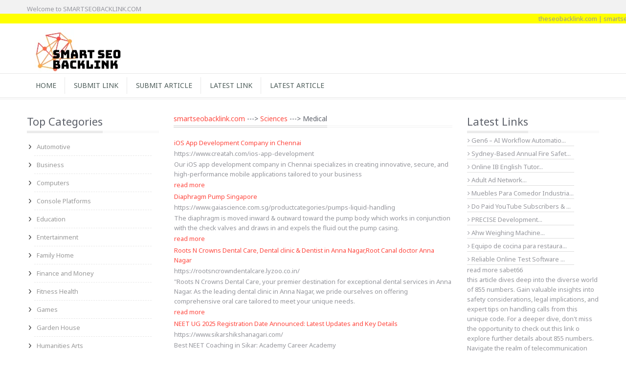

--- FILE ---
content_type: text/html; charset=UTF-8
request_url: https://www.smartseobacklink.com/sciences/medical
body_size: 5295
content:
<!DOCTYPE html>
<html lang="en-US">
<head>
<meta charset="UTF-8">
<meta name="viewport" content="width=device-width, user-scalable=no, initial-scale=1.0, maximum-scale=1.0, minimum-scale=1.0">
<meta http-equiv="X-UA-Compatible" content="ie=edge"><meta name="yandex-verification" content="5d5844792f70ab22" /><meta name="msvalidate.01" content="1A6A1260FE4A46DA2D27C7518DF9C3AE" />
<title>Sciences -- Medical : smartseobacklink.com</title>		
<link href='https://fonts.googleapis.com/css?family=Noto+Sans:400,700' rel='stylesheet' type='text/css'>
<link href="/css/bootstrap.css" rel="stylesheet">
<link href="/css/bootstrap-responsive.css" rel="stylesheet">
<link href="/css/font-awesome.min.css" rel="stylesheet">
<link href="/css/style.css" rel="stylesheet">	
<link rel="shortcut icon" href="/img/favicon.ico">
<link rel="canonical" href="https://www.smartseobacklink.com/sciences/medical" />
<meta name="page-topic" content="services" />    
<meta name="coverage" content="Worldwide" /> 
<meta name="allow-search" content="yes" />
<meta name="copyright" content=""/>
<meta name="robots" content="index, follow"/>
<meta name="rating" content="safe for kids"/>
<meta name="googlebot" content="index, follow"/> 
<meta name="yahooseeker" content="index, follow"/>
<meta name="msnbot" content="index, follow" />
<meta name="Rating" content="General" />
<meta name="category" content="services">
<meta name="generator" content=""/>
<meta name="allow-search" content="yes" />
<meta name="revisit-after" content="daily" />
<meta name="distribution" content="global"/>
<meta name="expires" content="never"/>
<meta name="language" content="english"/>

<!-- Google tag (gtag.js) -->
<script async src="https://www.googletagmanager.com/gtag/js?id=G-JKV45R83EE"></script>
<script>
  window.dataLayer = window.dataLayer || [];
  function gtag(){dataLayer.push(arguments);}
  gtag('js', new Date());

  gtag('config', 'G-JKV45R83EE');
</script>
<meta name="title" content="Sciences -- Medical | theseobacklink.com">
<meta name="keywords" content="Sciences, Medical, latest link marketing, link directory, directory, rent a car, seo marketing, marketing, backlink, article, blog, text link, submit link, escort, scratch maps, steel tubes, insurance, bitcoin, games, article, blog, global marketing, global">
<meta name="description" content="Sciences -- Medical theseobacklink.com on Submit your web site free for review and inclusion to our fast growing free submit link directory, submit article, submit blog.">
<meta name="author" content="smartseobacklink.com">
<link href="/css/site.css" rel="stylesheet"></head>
<body><input type="hidden" value="https://www.smartseobacklink.com/" id="SiteUrl">


<header>
	<div class="headerstrip">
		<div class="container">
			<div class="pull-left welcometxt"> Welcome to <a href="https://www.smartseobacklink.com/">SMARTSEOBACKLINK.COM</a></div>
		</div>
	</div>
	<marquee class="marq" onMouseOver="this.stop()" onMouseOut="this.start()">
	<a href="https://www.theseobacklink.com" target="_blank">theseobacklink.com</a> | 
	<a href="https://www.smartseoarticle.com" target="_blank">smartseoarticle.com</a> | 
	<a href="https://www.directory-link.com" target="_blank">directory-link.com</a> | 
	<a href="https://www.directory-web.com" target="_blank">directory-web.com</a> | 
	<a href="https://www.seobackdirectory.com" target="_blank">seobackdirectory.com</a> | 
	<a href="https://www.webdirectorylink.com" target="_blank">webdirectorylink.com</a> |
	<a href="https://www.smart-article.com" target="_blank">smart-article.com</a>

	</marquee>
	<div class="container">
		<div class="headerdetails">
			<a class="logo pull-left" href="https://www.smartseobacklink.com/"><img src="/img/logo.jpg" alt="SMARTSEOBACKLINK.COM"></a>		
		</div>
		
	</div>
	<div id="categorymenu">
		<nav class="subnav">
			<ul class="nav-pills categorymenu container">
				<li><a href="https://www.smartseobacklink.com/">Home</a> </li>
				<li><a href="/submit-link">Submit Link</a></li>
				<li><a href="https://www.theseobacklink.com/submit-article">Submit Article</a></li>
				<li><a href="/latest-link">Latest Link</a></li>
				<li><a href="https://www.theseobacklink.com/latest-article">Latest Article</a></li>
			</ul>
		</nav>
	</div>
</header>	
<div id="maincontainer">
    <section id="product">
        <div class="container">
            <div class="row">
                <aside class="span3">
                    <div class="sidewidt">
                        <h1 class="heading1 mb-0"><span class="maintext">Top Categories</span></h1>
                        <ul class="nav nav-list categories"><li><a href="/automotive">Automotive </a></li><li><a href="/business">Business </a></li><li><a href="/computers">Computers </a></li><li><a href="/console-platforms">Console Platforms </a></li><li><a href="/education">Education </a></li><li><a href="/entertainment">Entertainment </a></li><li><a href="/family-home">Family Home </a></li><li><a href="/finance-and-money">Finance and Money </a></li><li><a href="/fitness-health">Fitness Health </a></li><li><a href="/games">Games </a></li><li><a href="/garden-house">Garden House </a></li><li><a href="/humanities-arts">Humanities Arts </a></li><li><a href="/internet">Internet </a></li><li><a href="/jobs-carrers">Jobs Carrers </a></li><li><a href="/media-news">Media News </a></li><li><a href="/pets--animals">Pets  Animals </a></li><li><a href="/politics--government--law">Politics  Government  Law </a></li><li><a href="/real-estate">Real Estate </a></li><li><a href="/recreation">Recreation </a></li><li><a href="/reference">Reference </a></li><li><a href="/regional">Regional </a></li><li><a href="/relationships--lifestyle">Relationships  Lifestyle </a></li><li><a href="/sciences">Sciences </a></li><li><a href="/society">Society </a></li><li><a href="/sports">Sports </a></li><li><a href="/vacation-and-travel">Vacation and Travel </a></li><li><a href="/web-directories">Web Directories </a></li></ul>
                    </div>   
                </aside>
                <div class="span6">
                    <section id="latestblog">
                        <div class="blogdetails post">
                            <h2 class="heading1 font14 m-0"><span class="maintext"><a href="https://www.smartseobacklink.com/">smartseobacklink.com</a> ---> <a href="https://www.smartseobacklink.com/sciences">Sciences</a> ---> Medical</span></h2>  <br>
                            
                             <table>
                                                                    <tr><td><a href="https://www.creatah.com/ios-app-development" target="_blank">iOS App Development Company in Chennai</a></td></tr>
                                    <tr><td>https://www.creatah.com/ios-app-development</td></tr>
                                    <tr><td>Our iOS app development company in Chennai specializes in creating innovative, secure, and high-performance mobile applications tailored to your business </td></tr>
                                    <tr><td><a href="/detail/ios-app-development-company-in-chennai61159">read more</a></td></tr>
                                    <tr><td> 
                                   
                                    
                                    </td></tr>
                                                                    <tr><td><a href="https://www.gaiascience.com.sg/productcategories/pumps-liquid-handling" target="_blank">Diaphragm Pump Singapore</a></td></tr>
                                    <tr><td>https://www.gaiascience.com.sg/productcategories/pumps-liquid-handling</td></tr>
                                    <tr><td>The diaphragm is moved inward & outward toward the pump body which works in conjunction with the check valves and draws in and expels the fluid out the pump casing.</td></tr>
                                    <tr><td><a href="/detail/diaphragm-pump-singapore49818">read more</a></td></tr>
                                    <tr><td> 
                                   
                                    
                                    </td></tr>
                                                                    <tr><td><a href="https://rootsncrowndentalcare.lyzoo.co.in/" target="_blank">Roots N Crowns Dental Care, Dental clinic & Dentist in Anna Nagar,Root Canal doctor Anna Nagar</a></td></tr>
                                    <tr><td>https://rootsncrowndentalcare.lyzoo.co.in/</td></tr>
                                    <tr><td>"Roots N Crowns Dental Care, your premier destination for exceptional dental services in Anna Nagar. As the leading dental clinic in Anna Nagar, we pride ourselves on offering comprehensive oral care tailored to meet your unique needs. </td></tr>
                                    <tr><td><a href="/detail/roots-n-crowns-dental-care-dental-clinic--dentist-in-anna-nagarroot-canal-doctor-anna-nagar49690">read more</a></td></tr>
                                    <tr><td> 
                                   
                                    
                                    </td></tr>
                                                                    <tr><td><a href="https://www.sikarshikshanagari.com/" target="_blank">NEET UG 2025 Registration Date Announced: Latest Updates and Key Details</a></td></tr>
                                    <tr><td>https://www.sikarshikshanagari.com/</td></tr>
                                    <tr><td>Best NEET Coaching in Sikar: Academy Career Academy</td></tr>
                                    <tr><td><a href="/detail/neet-ug--registration-date-announced-latest-updates-and-key-details49250">read more</a></td></tr>
                                    <tr><td> 
                                   
                                    
                                    </td></tr>
                                                                    <tr><td><a href="https://gaxtent.com/blog/faq/two-story-tents/" target="_blank">Why Two Story Tents Dominate the Event Industry?</a></td></tr>
                                    <tr><td>https://gaxtent.com/blog/faq/two-story-tents/</td></tr>
                                    <tr><td>What is a Two Story Tents?In the realm of tent construction, the innovation of two-story tents is capturing the attention of event organizers and outdoor enthusiasts alike.</td></tr>
                                    <tr><td><a href="/detail/why-two-story-tents-dominate-the-event-industry43264">read more</a></td></tr>
                                    <tr><td> 
                                   
                                    
                                    </td></tr>
                                                                    <tr><td><a href="https://www.sriramakrishnahospital.com/" target="_blank">Book Now with the Best Multispeciality Hospital In Coimbatore</a></td></tr>
                                    <tr><td>https://www.sriramakrishnahospital.com/</td></tr>
                                    <tr><td>ook now at the best multispecialty hospital in Coimbatore for top-notch medical care and comprehensive services. Experience excellence in healthcare with our expert team.




</td></tr>
                                    <tr><td><a href="/detail/book-now-with-the-best-multispeciality-hospital-in-coimbatore36222">read more</a></td></tr>
                                    <tr><td> 
                                   
                                    
                                    </td></tr>
                                                            </table>
                            <div class="span6">
                                	
                                </div>
                            <ul class="pagination"><li class="first disabled"><span>First</span></li>
<li class="prev disabled"><span>&laquo;</span></li>
<li class="active"><a href="/sciences/medical?page=1&amp;per-page=6" data-page="0">1</a></li>
<li><a href="/sciences/medical?page=2&amp;per-page=6" data-page="1">2</a></li>
<li><a href="/sciences/medical?page=3&amp;per-page=6" data-page="2">3</a></li>
<li><a href="/sciences/medical?page=4&amp;per-page=6" data-page="3">4</a></li>
<li class="next"><a href="/sciences/medical?page=2&amp;per-page=6" data-page="1">&raquo;</a></li>
<li class="last"><a href="/sciences/medical?page=4&amp;per-page=6" data-page="3">Last</a></li></ul>                        </div>                        
                    </section>
                    
                </div>
                <aside class="span3">                    
                    <div class="sidewidt">
                        <h1 class="heading1 mb-0"><span class="maintext">Latest Links</span></h1>
                        <table>
                                                            <tr><td class="pt-5 m-0 bt"><a href="/detail/gen--ai-workflow-automation-platform67491"><i class="fa fa-angle-right"></i>  Gen6 – AI Workflow Automatio...</a></td></tr>
                                                            <tr><td class="pt-5 m-0 bt"><a href="/detail/sydneybased-annual-fire-safety-assessment-for-buildings-and-workplaces67490"><i class="fa fa-angle-right"></i>  Sydney-Based Annual Fire Safet...</a></td></tr>
                                                            <tr><td class="pt-5 m-0 bt"><a href="/detail/online-ib-english-tutor67489"><i class="fa fa-angle-right"></i>  Online IB English Tutor...</a></td></tr>
                                                            <tr><td class="pt-5 m-0 bt"><a href="/detail/adult-ad-network67488"><i class="fa fa-angle-right"></i>  Adult Ad Network...</a></td></tr>
                                                            <tr><td class="pt-5 m-0 bt"><a href="/detail/muebles-para-comedor-industrial67487"><i class="fa fa-angle-right"></i>  Muebles Para Comedor Industria...</a></td></tr>
                                                            <tr><td class="pt-5 m-0 bt"><a href="/detail/do-paid-youtube-subscribers--likes-work-in-nz67486"><i class="fa fa-angle-right"></i>  Do Paid YouTube Subscribers & ...</a></td></tr>
                                                            <tr><td class="pt-5 m-0 bt"><a href="/detail/precise-development67485"><i class="fa fa-angle-right"></i>  PRECISE Development...</a></td></tr>
                                                            <tr><td class="pt-5 m-0 bt"><a href="/detail/ahw-weighing-machine67484"><i class="fa fa-angle-right"></i>  Ahw Weighing Machine...</a></td></tr>
                                                            <tr><td class="pt-5 m-0 bt"><a href="/detail/equipo-de-cocina-para-restaurante67483"><i class="fa fa-angle-right"></i>  Equipo de cocina para restaura...</a></td></tr>
                                                            <tr><td class="pt-5 m-0 bt"><a href="/detail/reliable-online-test-software-for-hasslefree-assessments67482"><i class="fa fa-angle-right"></i>  Reliable Online Test Software ...</a></td></tr>
                                                    </table>
                        <a href="https://bulwarkpestcontrol.com/how-many-ants-live-on-earth-and-11-more-interesting-ant-facts/" target="_blank">read more</a>
                        <a href="https://sabet66.com" target="_blank">sabet66</a>

                        <p>this article dives deep into the diverse world of 855 numbers. Gain valuable insights into safety considerations, legal implications, and expert tips on handling calls from this unique code. For a deeper dive, don't miss the opportunity to  <a href="https://techwithtech.com/855-area-code-calls-safe/" target="_blank">check out this link</a> o explore further details about 855 numbers. Navigate the realm of telecommunication with confidence in this ever-evolving landscape.</p>
                        <p>buy luxury car parts for sale online Request any AMG, Brabus or Luxury car parts  <a href="https://amgcarpartsforsale.com/" target="_blank">amg parts for sale</a> and we&rsquo;ll get them for you. We ship OEM parts worldwide from different locations depending on our suppliers, we ship from; Germany, France, UK, Ukraine, USA, Canada, Mexico, Brazil, South Africa</p>
                            <p><a href="https://injurylawyer.com/new-york/car-accident-lawyers/" target="_blank">read the info</a></p>
                            <p><a href="https://kaiyun.io/" target="_blank">&#24320;&#20113;&#20307;&#32946;</a></p>
                            <p><a href="https://opmaniac.shop" target="_blank">opmaniac</a></p>
                            <p><a href="https://warkop-indo.com" target="_blank">warkop4d warkop-indo</a></p>
                    </div>
                </aside>
            </div>
        </div>
    </section>
</div><footer id="footer">
<section class="copyrightbottom">
	<div class="container">
		<ul class="text-center">
			<li><a href="https://www.theseobacklink.com" target="_blank">theseobacklink.com</a></li>
			<li><a href="https://www.directory-link.com" target="_blank">directory-link.com</a></li>
			<li><a href="https://www.smartseoarticle.com" target="_blank">smartseoarticle.com</a></li>
			<li><a href="https://www.webdirectorylink.com" target="_blank">webdirectorylink.com</a></li>
			<li><a href="https://www.directory-web.com" target="_blank">directory-web.com</a></li>
			<li><a href="https://www.smart-article.com" target="_blank">smart-article.com</a></li>
		</ul>
		<div class="clearfix"></div>
		<div class=" text-center"><a href="https://www.smartseobacklink.com/">smartseobacklink.com</a> - Smart Seo BackLink | Social Directory</div>
	</div>
</section>
</footer>


<script src="/js/jquery.js"></script> 
<script src="/js/bootstrap.min.js"></script> 
<script src="/js/init.js"></script> 
<script type="text/javascript"  src="/js/jquery.touchSwipe.min.js"></script> 
<script src="/assets/2f835958/yii.js"></script></body>
</html>


--- FILE ---
content_type: text/css
request_url: https://www.smartseobacklink.com/css/style.css
body_size: 12062
content:
@charset "utf-8";
/* CSS Document */
/* ------------ Reset ------------ */
body { font-family: 'Noto Sans', sans-serif; color:#96979d; font-size:13px; margin:0px; padding:0px }
a { color :#96979d; text-decoration:none }
input, button, select, textarea { font-family: 'Noto Sans', sans-serif; }
a:hover { text-decoration:none; color:#F25C27 }
h1, h2, h3, h4, h5 { font-weight:normal }
ul, ul li { list-style:none }
.heading1 { font-size:22px; color:#5e626b; font-family: 'Noto Sans', serif; border-bottom:4px double #F2F2F2; padding:0px 0 5px 0; margin-bottom:40px; margin-top:0px; }
.heading2 { font-size:22px; text-transform:none; font-weight:normal; text-transform:uppercase; font-family: 'Noto Sans', serif; border-bottom:1px solid #F2F2F2; padding:0px 0 5px 0; color:#5e626b; margin-bottom:15px }
.heading2 span { border-bottom:1px solid #ccc; padding:0px 0 5px 0; }
.heading3 { font-size:18px; color:#333 }
.heading1 .maintext { border-bottom:4px double #cccccc; padding:0px 0 5px 0; /*color:#F25C27*/ }
h1, h2, h3, h4, h5, h6 { line-height:normal }
h2 { font-size:24px }
.textright { text-align:right }
.textcenter { text-align:center }
.mt0 { margin-top:0px!important }
.mb0 { margin-bottom:0px!important }
.mt40 { margin-top:40px!important }
.mt20 { margin-top:20px }
.mt60 { margin-top:60px!important }
.mr10 { margin-right:10px }
.mb10 { margin-bottom:10px }
.mb20 { margin-bottom:20px }
.mb40 { margin-bottom:40px }
.font18 { font-size:18px }
.font24 { font-size:24px }
.font36 { font-size:36px }
.font48 { font-size:48px }
.font60 { font-size:60px }
.font72 { font-size:72px }
.font96 { font-size:96px }
.font124 { font-size:124px }
.error404 { font-size:60px; text-align:center; font-family: 'Noto Sans', serif; color:#F25C27 }
.centeralign { text-align:center }
.margin-none { margin:0px }
.clear { clear:both }
.displayblock { display:block }
.red { color:#F00 }
.orange { color:#F25C27 }
.footerlinks ul li a, .footerlinks ul li a:hover, .thumbnail .shortlinks a, .shortlinkourteam a, .thumbnail .shortlinks a:hover, .thumbnail .shortlinksourteam a:hover, .flex-control-paging li a, .flex-control-paging li a:hover, ul.categorymenu > li > a, ul.categorymenu > li > a:hover, .dropdown-menu li > a, .dropdown-menu li > a:hover, ul.categorymenu > li > div > ul > li > a, ul.categorymenu > li > div > ul > li > a:hover, #topnav ul li a, #topnav ul li a:hover, .thumbnail a.productcart, .thumbnail a:hover.productcart, input, input:focus, select, select:focus, textarea, textarea:focus { -moz-transition: all .2s ease;
-webkit-transition: all .2s ease;
-o-transition: all .2s ease
}
#featured, #latest, #related, #popularbrands, #newslettersignup, #category, #ourteam { margin:0 auto 0 auto }
 input:focus:invalid, textarea:focus:invalid, select:focus:invalid {
color: #96979d;
}
/* ------------ Header ------------ */
.headerstrip { background:#F2F2F2; }
.logo { }
#topnav { margin:0px }
#topnav .navbar-inner { background:none; border:none; box-shadow:none; filter:none; padding:0px }
#topnav ul { padding:5px 0 0 0; margin:0px }
#topnav ul li { padding:5px 0 }
#topnav ul li a { box-shadow:none; text-shadow:none; color:#999999; font-size:13px; padding:0px; margin-right:15px }
#topnav ul li a:hover, #topnav ul li a.active { color:#000 }
.top-search { }
.top-search input { width:500px; height:24px; border:1px solid #E7E7E7; padding:5px; margin-left:80px }
.headerdetails { padding:5px 0 5px 0; }
li.dropdown { list-style:none }
.welcometxt { margin:8px 0 0 0 }
/* ------------  Top Cart ------------ */
.headerdetails #main-nav ul > li.topcart { background:#fff; height:45px }
.headerdetails #main-nav ul > li.topcart a { color:#999999; font-size:14px }
.headerdetails .navbar .nav li.topcart .dropdown-toggle .caret, .navbar .nav li.dropdown.open.topcart .caret { border-bottom-color:#999999; border-top-color:#999999 }
.headerdetails ul.topcartopen { font-size:12px }
.headerdetails ul.topcartopen li > table { border-collapse: collapse; width: 100%; margin-bottom: 5px; padding:10px }
.headerdetails ul.topcartopen li > table td {
color: #; vertical-align: top; padding: 5px 10px; border-bottom: 1px dashed #E7E7E7; }
.headerdetails ul.topcartopen li > table .image { width: 1px; }
.headerdetails ul.topcartopen li > table .image img { text-align: left; }
.headerdetails ul.topcartopen li > table .name small { color: #999999; }
.headerdetails ul.topcartopen li > table .quantity { text-align: right; }
.headerdetails ul.topcartopen li > table td.total { text-align: right; }
.headerdetails ul.topcartopen li > table .remove { text-align: right; }
.headerdetails ul.topcartopen li > table .remove img { cursor: pointer; }
.headerdetails #header #cart .mini-cart-total > table { border-collapse: collapse; padding: 5px; float: right; clear: left; margin-bottom: 5px; }
.headerdetails ul.topcartopen li > table a { padding:0px; }
.headerdetails .shoppingcarttop { position:absolute; top:0; right:250px }
.headerstrip nav.subnav select { display: none; }
.headerstrip ul.nav { margin-bottom:0px }
.headerstrip ul.nav.language { margin-right:60px }
.headerstrip ul.nav.language li.dropdown { border:1px solid #f2f2f2; padding:9px 3px 0 0; display:inline-block; text-transform:uppercase; margin-right:15px }
.headerstrip ul.nav.topcart li.dropdown { border:1px solid #f2f2f2; display:inline-block; text-transform:uppercase }
.headerdetails .topcall { font-size:16px; background:#fff url(../img/sprite.html) left -287px no-repeat; line-height: 31px; padding: 0 0 0 41px; margin-left:40px }
.headerdetails li.carticon.dropdown { padding:7px 10px 7px 0px }
.buttonwrap { padding:10px; margin:5px 10px 10px 0 }
/* ------------ Category Menu ------------ */
#categorymenu { padding:7px 0 7px 0; background:#fff; border-top:1px double #E7E7E7; border-bottom:4px double #E7E7E7 }
#categorymenu:after { clear:both; content:"" }
#categorymenu select { display:none }
ul.categorymenu { margin:0px auto }
ul.categorymenu > li { position:relative; margin: 0; border-right:1px solid #E7E7E7 }
ul.categorymenu > li a.home span {text-indent:-9999px;}
ul.categorymenu > li:last-child { border:none }
ul.categorymenu > li > a { text-decoration: none; display: block; z-index: 6; position: relative; color:#4b5b58!Important; text-transform:uppercase; font-size:14px }
ul.categorymenu > li:hover > a, ul.categorymenu > li > a.active { color:#fff!important; text-shadow:none; background-color:#F25C27 }
ul.categorymenu > li > div { display: block; padding:15px; position: absolute; top: 97%; left: 0; z-index: 99999; display: none; float: left; min-width: 120px; margin: 1px 0 0; list-style: none; background-color: #ffffff; border: 1px solid #E7E7E7; border: 1px solid rgba(0, 0, 0, 0.2); *border-right-width: 2px;
 *border-bottom-width: 2px;
-webkit-border-radius: 5px; -moz-border-radius: 5px; border-radius: 5px; -webkit-box-shadow: 0 5px 10px rgba(0, 0, 0, 0.2); -moz-box-shadow: 0 5px 10px rgba(0, 0, 0, 0.2); box-shadow: 0 5px 10px rgba(0, 0, 0, 0.2); -webkit-background-clip: padding-box; -moz-background-clip: padding; background-clip: padding-box; }
ul.categorymenu > li > div:before { right: auto; left: 12px; border-bottom: 7px solid rgba(0, 0, 0, 0.2); border-left: 7px solid transparent; border-right: 7px solid transparent; content: ""; display: inline-block; position: absolute; top: -5px; }
ul.categorymenu > li > div:after { right: auto; left: 13px; border-bottom: 6px solid #FFFFFF; border-left: 6px solid transparent; border-right: 6px solid transparent; content: ""; display: inline-block; position: absolute; top: -4px; }
ul.categorymenu > li:hover > div { display: table; width:100%; vertical-align:top }
ul.categorymenu > li > div > ul { display: table-cell; vertical-align:top;}
ul.categorymenu > li ul + ul { padding-left: 20px; }
ul.categorymenu > li ul > li { display:block; float:left; width:100%; border-bottom:1px dashed #dddddd }
ul.categorymenu > li > div > ul.arrow li a { padding:8px 8px 8px 8px; display:block }
ul.categorymenu > li ul > li > a { text-decoration: none; display: block; white-space: nowrap; min-width: 150px; padding:8px;  }
ul.categorymenu > li > div > ul li:hover a { background-color: #F25C27; color:#fff; text-shadow:none }
ul.categorymenu > li > div > ul > li > a { color: #999999; }
ul.categorymenu > li ul > li img { margin:3px; max-width:none }
.breadcrumb { margin-bottom:30px; background:none; border:1px solid #efefef }
.well { background:none; border:1px solid #efefef }
/* ------------ third level menu ------------ */
ul.categorymenu > li > div > ul > li { position:relative }
ul.categorymenu > li > div > ul > li > div { display: block; padding:15px; position: absolute; top: 10%; left: 90%; z-index: 99999; display: none; float: left; min-width: 120px; margin: 1px 0 0; list-style: none; background-color: #ffffff; border: 1px solid #E7E7E7; border: 1px solid rgba(0, 0, 0, 0.2); *border-right-width: 2px; *border-bottom-width: 2px; -webkit-border-radius: 5px; -moz-border-radius: 5px; border-radius: 5px; -webkit-box-shadow: 0 5px 10px rgba(0, 0, 0, 0.2); -moz-box-shadow: 0 5px 10px rgba(0, 0, 0, 0.2); box-shadow: 0 5px 10px rgba(0, 0, 0, 0.2); -webkit-background-clip: padding-box; -moz-background-clip: padding; background-clip: padding-box; }
ul.categorymenu li div ul { margin:0px; }
ul.categorymenu > li > div > ul > li > div ul li a { background:#fff }
ul.categorymenu > li > div > ul > li:hover > div { display: inline-block; width:100%; vertical-align:top; padding:20px 30px 20px 20px }
ul.categorymenu > li > div > ul li:hover a { background-color: #fff; color:#999999; }
ul.categorymenu > li > div > ul li:hover > a { background-color: #F25C27; color:#fff; }
ul.categorymenu > li > div > ul > li > div ul li > div { display:none; display: block; padding:15px; position: absolute; top: 10%; left: 90%; z-index: 99999; display: none; float: left; min-width: 120px; margin: 1px 0 0; list-style: none; background-color: #ffffff; border: 1px solid #E7E7E7; border: 1px solid rgba(0, 0, 0, 0.2); *border-right-width: 2px;
*border-bottom-width: 2px;
-webkit-border-radius: 5px; -moz-border-radius: 5px; border-radius: 5px; -webkit-box-shadow: 0 5px 10px rgba(0, 0, 0, 0.2); -moz-box-shadow: 0 5px 10px rgba(0, 0, 0, 0.2); box-shadow: 0 5px 10px rgba(0, 0, 0, 0.2); -webkit-background-clip: padding-box; -moz-background-clip: padding; background-clip: padding-box; }
ul.categorymenu > li > div > ul > li > div ul li:hover > div { display: inline-block; width:100%; vertical-align:top; }
ul.categorymenu > li > div > ul > li > div ul li > div { display:none; display: block; padding:15px; position: absolute; top: 10%; left: 90%; z-index: 99999; display: none; float: left; min-width: 120px; margin: 1px 0 0; list-style: none; background-color: #ffffff; border: 1px solid #E7E7E7; border: 1px solid rgba(0, 0, 0, 0.2); *border-right-width: 2px;
*border-bottom-width: 2px;
-webkit-border-radius: 5px; -moz-border-radius: 5px; border-radius: 5px; -webkit-box-shadow: 0 5px 10px rgba(0, 0, 0, 0.2); -moz-box-shadow: 0 5px 10px rgba(0, 0, 0, 0.2); box-shadow: 0 5px 10px rgba(0, 0, 0, 0.2); -webkit-background-clip: padding-box; -moz-background-clip: padding; background-clip: padding-box; }
ul.categorymenu > li > div > ul > li > div ul li:hover > div { display: table; width:100%; vertical-align:top; }
/* ------------ third level end ------------ */

/* ------------ otherddetails ------------ */
.otherddetails { margin:50px auto 50px auto }
.otherddetails .otherddetailspart { width:16%; float:left; display:inline-block; margin-right:7px }
.otherddetails .otherddetailspart:last-child { background:none }
.otherddetails .otherddetailspart .innerclass { text-align:center; border: 1px solid #E7E7E7; margin: 0 auto; padding:15px; width:150px; height:150px; border-radius:200px; -moz-border-radius:200px; -wekit-border-radius:200px; -moz-transition: all .5s ease;
-webkit-transition: all .5s ease;
-o-transition: all .5s ease
}
.otherddetails .otherddetailspart .innerclass:hover i { color:#F25C27; -moz-transition: all .5s ease;
-webkit-transition: all .5s ease;
-o-transition: all .5s ease
}
.otherddetails .otherddetailspart .innerclass h2 { font-size:20px; color:#5e626b; line-height:normal; margin:0px; }
.otherddetails .otherddetailspart .innerclass h2:before { visibility: hidden; display: block; content: ""; lear: both; height: 0; }
.otherddetails .otherddetailspart .innerclass.free { background-position: 20px 29px }
/* ------------ Small banners ------------ */
.smbanner { margin:20px auto 0 auto; }
.smbanner .span3 a { display:block; border:1px solid #ddd; }
/* ------------ nesletter ------------ */
#newslettersignup input { height:32px }
#newslettersignup input[type=submit] { height:42px }
#newslettersignup .pull-right { margin-top:15px }
#newslettersignup .newsletter { padding: 8px 0 0 80px; background:url(../img/otherdetailicon.html) no-repeat left -500px; height:80px }
#newslettersignup .newsletter2 { padding:0; background:none; height:80px }
#newslettersignup .newsletter h2 { font-size:20px; color:#5e626b; line-height:normal; margin:0px }
/* ------------ Featured Proudcts ------------ */
#categorymenu { margin:0px 0 30px 0 }
#featured:after, #ourteam:after, #latest:after, #related:after, #category:after, #popularbrands:after, #category:after, #newslettersignup .container:after { clear: both; visibility: hidden; display: block; content: ""; clear: both; height: 0; }
#featuredcarousal, #latestcarousal { margin:0px; }
#featuredcarousal li, #latestcarousal li { margin:0px 11px 0 11px; }
.featuredcarousalwrap, .latestcarousalwrap { position:relative }
.featuredcarousalwrap a#nextfeatured, .featuredcarousalwrap a#prevfeatured, .latestcarousalwrap a#nextlatest, .latestcarousalwrap a#prevlatest { position:absolute; font-size:12px; display:block; overflow:hidden; height:25px; width:25px; right:0; top:-30px; background:#ccc; text-align:center; color:#fff; line-height:28px; color:#fff }
.featuredcarousalwrap a#nextfeatured:hover, .featuredcarousalwrap a#prevfeatured:hover, .latestcarousalwrap a#nextlatest:hover, .latestcarousalwrap a#prevlatest:hover { background:#F25C27 }
.featuredcarousalwrap a#prevfeatured, .latestcarousalwrap a#prevlatest { right:30px; }
.thumbnails .prdocutname { font-size:16px; color:#5e626b; margin:0 0 10px 0; display:block }
.thumbnails.list .thumbnail .prdocutname { font-size:16px; color:#5e626b; text-transform:uppercase; text-align:left; margin:0 0 10px 0; display:block }
.thumbnails.list > li { margin-bottom:40px; padding-bottom:40px; border-bottom:1px solid #ccc }
.thumbnails.list .productdiscrption { margin:10px 0 25px 0 }
.thumbnails.list .thumbnail .shortlinks { display:block; width:auto; position:static; text-align:left; margin:10px 0 25px 0 }
.thumbnail .shortlinksourteam { display:block; width:100%; position:static; text-align:left; position:absolute; bottom:15px; text-align:center }
#ourteam .thumbnail a { border:1px solid #ccc }
.thumbnail .shortlinks i { font-size:18px }
.thumbnail .shortlinksourteam a { background:#5e626b; color:#fff }
.thumbnail .shortlinksourteam a:hover { background:#F25C27 }
.thumbnail .shortlinksourteam i { font-size:14px }
.thumbnails.list .pricetag { margin-left:-15px }
.thumbnail { border-radius:0; -webkit-border-radius:0; -moz-border-radius:0 }
.thumbnail .offer { position:absolute; top:10px; left:-2px; background:url(../img/offer.html) no-repeat 0 0; height:45px; width:68px; float:left; overflow:hidden; display:block; text-indent:9999px }
.thumbnail .sale, .thumbnail .new { position:absolute; top:-8px; left:-8px; height:50px; width:60px; float:left; overflow:hidden; display:block; background:#fff; border-radius:60px; -moz-border-radius:60px; -webkit-border-radius:60px; text-align:center; color:#F25C27; box-shadow:3px 3px 2px #ccc; -moz-box-shadow:3px 3px 2px #ccc; -webkit-box-shadow:3px 3px 2px #ccc; padding:10px 0 0 0; line-height:14px; z-index:999 }
.thumbnail .pricetag { width:221px; height:37px; background:url(../img/pricetag.html) no-repeat right 0; margin-top:8px; position:relative; padding:9px 9px 9px 40px; margin-bottom:20px }
.thumbnail .pricetag .spiral { position:absolute; top:-19px; left:10px; background:url(../img/spiral.html) no-repeat right 0; height:50px; width:35px }
.thumbnail a.productcart { background: #F25C27 url(../img/prodcutcart.png) right 7px no-repeat; color:#fff; float:right; padding:8px 27px 8px 8px; font-size:13px; }
.thumbnail a.productcart:hover { background: #db420e url(../img/prodcutcart.png) right 7px no-repeat; }
.thumbnail .shortlinks { background:url(../img/singlepx.png) 0 0 repeat; position:absolute; left:0; top:50%; width:100%; text-align:center; padding:5px 0; display:none }
.thumbnail .addtocartbutton { float:right; margin-top:12px }
.thumbnail .price { margin:10px 0; display:inline-block }
.thumbnail .price .pricenew { font-size:16px; color:#5e626b; font-weight:bold; margin-right :10px; float:left }
.thumbnail .price .priceold { font-size:13px; color:#5e626b; text-decoration:line-through; color:#96979d; margin-right :10px; display:inline-block }
#featured .thumbnails li:hover .thumbnail img, #latest .thumbnails li:hover .thumbnail img, #related .thumbnails li:hover .thumbnail img, #category .thumbnails li:hover .thumbnail img, .thumbnails.list li:hover .thumbnail img { transform: scale(1.2, 1.2); -ms-transform: scale(1.2, 1.2); /* IE 9 */ -webkit-transform: scale(1.2, 1.2); /* Safari and Chrome */ -o-transform: scale(1.2, 1.2); /* Opera */ -moz-transform: scale(1.2, 1.2); /* Firefox */ transition: all 0.8s; -ms-transition: all 0.8s; /* IE 9 */ -moz-transition: all 0.8s; /* Firefox 4 */ -webkit-transition: all 0.8s; /* Safari and Chrome */ -o-transition: all 0.8s; /* Opera */ }
#featured .thumbnails li .thumbnail, #ourteam .thumbnails li .thumbnail, #latest .thumbnails li .thumbnail, #related .thumbnails li .thumbnail, #category .thumbnails li .thumbnail, .thumbnails.list li .thumbnail { overflow:hidden }
#featured .thumbnails li .thumbnail img, #ourteam .thumbnails li .thumbnail img, #latest .thumbnails li .thumbnail img, #related .thumbnails li .thumbnail img, #category .thumbnails li .thumbnail img, .thumbnails.list li .thumbnail img { transition: all 0.8s; -ms-transition: all 0.8s; /* IE 9 */ -moz-transition: all 0.8s; /* Firefox 4 */ -webkit-transition: all 0.8s; /* Safari and Chrome */ -o-transition: all 0.8s; /* Opera */ }
.thumbnails.list li:hover .thumbnail img { transform:none!important; -ms-transform: none!important; -webkit-transform: none!important; -o-transform: none!important;/* Opera */ -moz-transform:none!important; transition: none!important; -moz-transition: none!important; -webkit-transition: none!important; -o-transition: none!important; }
/*Brand*/
#popularbrands { position:relative; padding:0 0 20px 0 }
.brandcarousalrelative { position:relative }
#popularbrands ul#brandcarousal { margin: 0; padding: 0; list-style: none; display: block; border-left: 4px double #e7e7e7; }
#popularbrands ul#brandcarousal li { text-align: center; border-right: 4px double #e7e7e7; padding: 10px 5px; margin: 6px; display: block; float: left; }
#popularbrands.responsive { width: auto; margin-left: 0; }
.clearfix { float: none; clear: both; }
#popularbrands ul#brandcarousal .prev { float: left; margin-left: 10px; }
#popularbrands ul#brandcarousal .next { float: right; margin-right: 10px; }
#popularbrands ul#brandcarousal .pager { float: left; width: 300px; text-align: center; }
#popularbrands ul#brandcarousal .pager a { margin: 0 5px; text-decoration: none; }
#popularbrands ul#brandcarousal .pager a.selected { text-decoration: underline; }
#popularbrands ul#brandcarousal .timer { background-color: #999; height: 6px; width: 0px; }
#popularbrands #prev, #popularbrands #next { position:absolute; font-size:12px; display:block; overflow:hidden; height:25px; width:25px; background:#ccc; text-align:center; color:#fff; line-height:28px; top:30px }
#popularbrands #prev { left:0; }
#popularbrands #next { right:0; }
#popularbrands #prev:hover, #popularbrands #next:hover { background:#F25C27 }
.timer { background-color: #999; height: 6px; width: 0px; }
#musthave { width:300px!important; }
/*Category*/
#categorycar:after { position:relative; padding:0 0 20px 0 }
.categorycarousalrelative { position:relative }
#categorycar ul#categorycarousal { margin: 0; padding: 0; list-style: none; display: block; border-left: 4px double #e7e7e7; }
#categorycar ul#categorycarousal li { text-align: center; border-right: 4px double #e7e7e7; padding: 10px 5px; margin: 6px; display: block; float: left; }
#categorycar.responsive { width: auto; margin-left: 0; }
.clearfix { float: none; clear: both; }
#categorycar .prev { float: left; margin-left: 10px; }
#categorycar .next { float: right; margin-right: 10px; }
#categorycar .pager { float: left; width: 300px; text-align: center; }
#categorycar .pager a { margin: 0 5px; text-decoration: none; }
#categorycar .pager a.selected { text-decoration: underline; }
#categorycar .timer { background-color: #999; height: 6px; width: 0px; }
#categorycar #prevcat, #categorycar #nextcat { position:absolute; font-size:12px; display:block; overflow:hidden; height:25px; width:25px; background:#ccc; text-align:center; color:#fff; line-height:28px; top:74px }
#categorycar #prevcat { left:0; }
#categorycar #nextcat { right:0; }
#categorycar #prevcat:hover, #categorycat #next:hover { background:#F25C27 }
/*Producct page*/
h1.pagetitle { background:#f9f9f9; padding:10px; color:#fff; font-size:24px; margin:0 0 40px 0; color:#F25C27 }
#product { margin-bottom:20px }
.thumbnails.mainimage li.span5 { margin-bottom:0px; }
.thumbnails.mainimage li.span4 { margin-bottom:0px; }
ul.productinfo { margin:0px; padding:0px; list-style:none }
ul.productinfo li { padding:5px 0; list-style:none; display:block }
ul.productinfo li .productinfoleft { width:160px; float:left; font-weight:bold }
.productformbutton { border-bottom:1px solid #E7E7E7; width:100%; float:left; display:block; padding-bottom:25px }
.form-horizontal.productform .control-label { text-align:left!important; }
.productaddtocart { margin:10px 10px 10px 160px; float:left!important }
.rating { margin:25px 30px 40px 0; border-top: 1px solid #E7E7E7; border-radius: 4px 4px 4px 4px; padding:15px 0 15px 0; border-bottom: 1px solid #E7E7E7; }
.options { margin:5px 0 12px 0 }
.ratingstar { margin:5px 0 }
.mainimage li.producthtumb { display:inline-block; width:100px; margin-left:25px }
.mainimage li.producthtumb img { cursor:pointer }
.productright { position:relative }
.productprice .price { margin:0 auto; height:28px; line-height:28px; margin-top:11px; border-radius:10px; -moz-border-radius:10px; -webkit-border-radius:10px; -o-border-radius:10px; color:#333; text-align:center; text-transform:uppercase; font-size:16px; color:#F25C27; width:80px }
.productprice .rate { margin:25px 0 0 0 }
.productright .productpriceround { display: block; cursor: pointer; -webkit-border-radius: 100px; -moz-border-radius: 100px; -o-border-radius: 100px; border-radius: 100px; box-shadow: inset 0 0 3px rgba(0, 0, 0, 0.3); margin:0 auto; padding:10px; float:right; border: 1px solid #E7E7E7; }
.productprice { margin:0 0 0 0; clear:both }
.productpageprice { width:250px; padding:20px 0; font-size:36px; color:#333 }
.productpageprice .spiral { position:absolute; top:-19px; left:25px; background:url(../img/spiral.html) no-repeat right 0; height:50px; width:35px }
.productpageoldprice { font-size:24px; text-decoration:line-through; margin-left:0px }
.productbtn { margin:40px 0 }
.productbtn button { font-size:22px; padding:10px 15px; margin:5px 10px 5px 0 }
.productpagecart li a.cart { background-position:10px 12px }
.productpagecart li a.wish { background-position:10px -51px }
.productpagecart li a.comare { background-position:10px -126px }
.productpagecart li a:hover { background-color: #d8420e }
.selectsize { width:170px; float:left; margin-right:10px }
.selectqty { width:100px; float:left; margin-right:10px }
.quantitybox { background:#fff; border: 1px solid #cccc; padding:15px 15px 8px 0px; display:block; margin:30px 0 20px 0; border-radius:4px; -moz-border-radius:4px; -webkit-border-radius:4px; -o-border-radius:4px; }
.quantitybox:after { content: "."; display: block; height: 0; clear: both; visibility: hidden; }
.productlinks { margin:6px 0 0 10px; float:left }
.productlinks a { margin-right:10px; background: url(../img/productpagelinkicon.html) no-repeat 0 0; padding:0 0 0 25px; color:#4B5B58; line-height:24px; font-size:14px }
.productlinks a.cartadd { background-position:0 0 }
.productlinks a.compare { background-position:0 -49px }
h1.productname { color:#F25C27; font-size:26px; margin:0 0 20px 0; background:none; line-height:auto!important; }
.productright a.addtocart { background: url(../img/addtocart.html) no-repeat scroll 0 0 transparent; color: #FFFFFF; font-size: 20px; font-weight: bold; height: 34px; padding: 58px 0 0; text-align: center; width: 159px; margin-top:20px; display:block; cursor:pointer; margin-left:2px }
.productright a:hover.addtocart { background-position:0 -111px; }
.nav-tabs { margin:0px }
.productdesc { margin:22px 0 0 0 }
.productdesc .nav-tabs li a { font-size:13px; text-shadow:1px 1px 1px #fff; color:#999999 }
.productdesc .nav-tabs li a:hover { color:#333 }
.productdesc .nav-tabs li.active { border-bottom:1px solid #fff; }
.productdesc .nav-tabs li.active a { color:#000; }
.productdesc #myTab.nav-tabs li a { margin : 0px!important; }
.tab-content { background-color: #FFFFFF; border: 1px solid #E7E7E7; border-radius: 3px 3px 3px 3px; border-top:none; padding:15px }
ul.reveiw { margin:0px; padding:0px }
ul.reveiw > li { border-bottom:1px solid #E7E7E7; margin-bottom:22px; padding:5px 0 10px 0 }
ul.reveiw li { list-style:none }
ul.reveiw li .title { font-size:20px; }
ul.reveiw li .date { float:right; font-size:14px; }
ul.reveiw ul.rate { margin:10px 0 }
.cloud-zoom-lens { border: 1px solid #fff; 	/* Set this to minus the border thickness. */ background-color:#fff; cursor:move; }
.cloud-zoom-title { font-family:Arial, Helvetica, sans-serif; position:absolute !important; background-color:#999999; color:#fff; width:100%; text-align:center; font-size:10px; top:0px; }
#musthave { margin:0px }
/* This is the zoom window. */
.cloud-zoom-big { border:2px solid #fff; overflow:hidden; }
/* This is the loading message. */
.cloud-zoom-loading { color:white; background:#222; padding:3px; border:1px solid #999999; }
/* cart */
.cart-info table { width: 100%; margin-bottom: 20px; border-collapse: collapse; border-top: 1px solid #E7E7E7; border-left: 1px solid #E7E7E7; border-right: 1px solid #E7E7E7; background-color:#fff; }
.cart-info table tr { -webkit-transition: all 0.5s ease-in-out; -moz-transition: all 0.5s ease-in-out; -o-transition: all 0.5s ease-in-out; }
.cart-info table tr:hover { -webkit-transition: all 0.5s ease-in-out; -moz-transition: all 0.5s ease-in-out; -o-transition: all 0.5s ease-in-out; }
.cart-info td, .cart-info th { padding: 15px; }
.cart-info th { padding:10px }
.cart-info th { font-weight: bold; background-color: #eeeeee; border-bottom: 1px solid #E7E7E7; }
.cart-info th.quantity, .cart-info td.quantity { text-align: left; }
.cart-info th .price, .cart-info th .total, .cart-info tbody .price, .cart-info tbody .total { text-align: right; }
.cart-info th .quantity a { margin-top:-5px }
.cart-info tbody td { vertical-align: top; border-bottom: 1px solid #E7E7E7; }
.cart-info tbody .remove { vertical-align: middle; }
.cart-info tbody .remove, .cart-info tbody .image { text-align: center; }
.cart-info tbody .name, .cart-info tbody .model { text-align: left; }
.cart-info tbody span.stock { color: #F00; font-weight: bold; }
.cart-module .cart-heading { border: 1px solid #E7E7E7; padding: 8px 8px 8px 22px; font-weight: bold; font-size: 12px; margin-bottom: 15px; cursor: pointer; background: #ffffff url('../image/arrow-right.html') 10px 50% no-repeat; }
.cart-module .active { background: #ffffff url('../image/arrow-down.html') 7px 50% no-repeat; }
.cart-module .cart-content { padding: 0px 0px 15px 0px; display: none; overflow: auto; }
.cart-module > div { display: none; }
.cart-total { border-top: 1px solid #E7E7E7; overflow: auto; padding-top: 8px; margin-bottom: 15px; }
.cart-total table { float: right; }
.cart-total td { padding: 3px; text-align: right; }
.cartoptionbox { background:#fff; padding:15px; border:1px solid #ddd; margin-bottom:40px }
ul.total { font-size:16px; margin-top:5px; margin-right:10px }
ul.total li { padding:10px 0 }
ul.total li span.extra { width:150px; float:left; text-align:right; padding-right:20px }
.totalamout { font-size:22px; color:#F25C27 }
. /* login */
.loginbox {
padding:5px;
}
/* register */
.registerbox { padding:20px 15px 0 15px; margin-bottom:20px }
.myaccountbox { padding:20px 15px 15px 15px; margin-bottom:20px }
.myaccountbox ul { padding:0px; margin:0px }
.myaccountbox ul li { display:block; border-bottom:1px dashed #E7E7E7 }
.myaccountbox ul li:last-child { border:none }
.myaccountbox ul li a { display:block; padding:8px 5px 8px 30px; background: url("../img/arrowcategory.png") no-repeat scroll 8px center transparent; color:#999999 }
.myaccountbox ul li a:hover { color:#F25C27 }
/* Checkout */
.checkoutsteptitle { padding:8px 10px; background:#E7E7E7 url("../img/down.png") no-repeat right -21px; margin:5px 0 10px 0; color:#495c58; font-size:16px; border-bottom:1px dashed #E7E7E7; cursor:pointer }
.checkoutsteptitle.down { background-position: right 10px }
.checkoutsteptitle a.modify { float:right; margin-right:30px; font-size:13px; line-height:16px }
.checkoutstep { display:none; margin:15px 0 30px 0; background:#fff; padding:15px; }
.checkoutstep textarea { width:95% }
.checkoutstep:after { content: "."; display: block; height: 0; clear: both; visibility: hidden; }
.newcustomer, .returncustomer { width:40%; float:left; border:1px solid #E7E7E7; padding:15px 20px; border-radius: 5px 5px 5px 5px; -moz-border-radius: 5px 5px 5px 5px; -webkit-border-radius: 5px 5px 5px 5px; }
.newcustomer { margin-right:5%; }
.privacy { float:right; margin:10px 10px 0 0 }
/* javascripts */
.accrodian-trigger { padding:8px 8px 8px 8px; display:block; margin:5px 0; border:1px solid #D6D4CB; cursor:pointer }
.accrodian-trigger, .togglehandle { background: url("../img/accrodianicon.png") no-repeat scroll right 5px transparent; }
.togglehandle { padding:8px 8px 8px 8px; display:block; margin:5px 0; border:1px solid #D6D4CB; cursor:pointer }
/* Blog */
.blogdetail { margin-bottom:30px }
#myTab { margin-top:25px }
.tab-content.sideblog ul li { margin-bottom:20px; padding:5px 5px 10px 0; list-style:none; border-bottom:1px dashed #D6D4CB }
.tab-content.sideblog ul li:last-child { border:none }
.tab-content.sideblog ul li:after { content:""; clear:both; display:block }
.author { margin:5px 0 10px 0; }
.author a { color:#F25C27; d
}
.tab-content ul { margin:0px }
.tab-content .blogtitle { font-size:15px; color:#F25C27; }
.tab-content .blogtitle:hover { color:#333 }
.sideblogimage { float:left; margin:0 10px 10px 0; padding:5px; border:1px solid #ddd }
.blogicons { margin:20px 0 10px 0; clear:both; }
.blogdetail .blogicons { margin:-10px 0 30px 0 }
.tab-content .blogicons { margin:10px 0 10px 0 }
.blogicons:after { content: "."; display: block; height: 0; clear: both; visibility: hidden; }
ul.tags { margin:20px 0px 0; }
.tags li { display:inline-block; margin:5px 3px }
ul.tags li a { display:inline-block; padding:3px 10px; background:#E7E7E7; border-radius:5px; -moz-border-radius:5px; -webkit-border-radius:5px; color:#999999 }
ul.tags li a:hover { background:#F25C27; color:#fff }
span.viewfancypopup { background: url("../img/view.png") no-repeat scroll center center transparent; text-align:center; width:100%; display:none; height:75px; position:absolute; bottom:50%; margin-bottom:-38px }
a.fancyboxpopup { position:relative; display:block }
a.fancyboxpopup:hover span.viewfancypopup { display:block; position:absolute; z-index:999; margin-top:-55% }
#comments .blogtitle { font-size:14px }
.avtar { margin:0 10px 10px 0 }
.blogautor { margin-bottom:30px; padding-bottom:20px }
ul.comments li ul.comments { margin-top:40px }
ul.comments li { clear:both; margin-bottom:40px }
.blogautor .avtar { height:80px; width:120px; float:left }
.comments .avtar { height:60px; width:60px; float:left }
.commentdetail { margin-left:150px }
ul.comments .commentdetail { margin-left:80px }
.usercomment { color:#F25C27; display:block; margin:5px 0 }
.bloggridtitle { font-size:18px; color:#F25C27; margin:5px 0 10px 0; display:block }
/* Sidebar */
.sidewidt { margin-bottom:40px }
/* Categories */
.categorytitle { margin:0 0 35px 0 }
ul.categories { background: none repeat scroll 0 0 #FFFFFF; border-radius: 4px 4px 4px 4px; padding-top:10px; padding-bottom:10px }
ul.categories li { display:block; border-bottom:1px dashed #E7E7E7 }
ul.categories li:last-child { border:none }
ul.categories li a { display:block; padding:8px 5px 8px 20px; background: url("../img/arrowcategory.png") no-repeat scroll 0px center transparent; color:#999999 }
ul.categories li a.active { color:#F25C27 }
ul.categories li a:hover { background-image: url("../img/arrowcategory.png") no-repeat scroll 10px center transparent; color:#333 }
/* Categories dropdown */
ul.categories li { position:relative }
ul.categories li > ul { display:none; position:absolute; top:80%; left:5%; z-index:10; background:#fff; padding:10px; border:1px solid #E7E7E7; }
ul.categories li:hover > ul { display:block }
ul.categories li ul li, ul.categories li ul li a { display:block; }
ul.categories li { position:relative }
ul.categories li ul li ul { display:none; position:absolute; top:80%; left:5%; z-index:10; background:#fff; padding:10px; border:1px solid #E7E7E7; }
ul.categories li ul li:hover ul { display:block }
ul.categories li ul li ul li, ul.categories li li ul ul li a { display:block; }
/* Bestsellter */
ul.bestseller { background: none repeat scroll 0 0 #FFFFFF; border-radius: 4px 4px 4px 4px; padding-top:10px; padding-bottom:10px; margin:0px }
ul.bestseller li a.productname { display:block; color:#F25C27; }
ul.bestseller li a:Hover.productname { color:#333 }
ul.bestseller li img { float:left; margin:0px 10px 10px 0; padding:5px; border:1px solid #E7E7E7; background:#fff }
ul.bestseller li span.price { display:block; font-size:14px; }
ul.bestseller li span.procategory { display:block; color:#333 }
ul.bestseller li { display:block; border-bottom:1px dashed #E7E7E7; padding:16px 10px 16px 0; }
ul.bestseller li:last-child { border:none }
ul.bestseller li:hover { }
.sidebanner { background: none repeat scroll 0 0 #FFFFFF; border-radius: 4px 4px 4px 4px; display: block; line-height: 1; position: relative; margin-top:40px }
.sidebanner img { display:block; margin: 0 auto }
/* Latest Blog */
.thumbnail .newprice { background:#6A7274; display:block; font-size:18px; line-height:22px; color:#fff; padding:2px 5px }
#latestblog p { line-height:20px }
#latestblog .blogtitle { font-size:22px; color:#F25C27; line-height:30px; margin-bottom:5px; display:block }
#latestblog .blogtitle:hover { color:#F25C27 }
.latestblogbutton { display:block; clear:both }
.listblcok { position:relative; margin-bottom:30px; padding-bottom:30px; border-bottom:1px solid #E7E7E7 }
/* Pagination*/
.pagination { margin:0 }
.pagination ul { background:#fff }
.pagination a:hover, .pagination .active a { background-color: #fff; color: #F25C27; }
/* sorting*/
.sorting { overflow:auto; padding:10px; margin-bottom:40px; }
.sorting form { margin:0px }
/* listview*/
.list { display:none }
.list .thumbnail .links { float:right; margin-top:78px }
.list .details { margin:10px; line-height:18px }
/* Flicker */
#flickr { margin-top:25px }
.thumbs { margin: 0; padding: 0; overflow: hidden; }
.thumbs li { list-style: none; display:inline-block; }
.thumbs li a { display:inline-block; float:left; margin: 4px; border:1px solid #999 }
.thumbs li img { height:50px; width:50px }
.thumbs li a img { border: none; }
#fb-root, #fb-root > div { overflow:hidden }
/* Contact */
label.error { color: #F25C27; float: none; display:inline-block }
/* typo */
ul.listoption1, ul.listoption2, ul.listoption3, ul.listoption4, ul.listoption5, ul.listoption6, ul.foodicon, ul.blogcaterg { margin:0px; padding:0px; list-style:none }
ul.listoption1 li, ul.listoption2 li, ul.listoption3 li, ul.listoption4 li, ul.listoption5 li, ul.listoption6 li { display:block; padding:5px 0 5px 20px }
ul.listoption1 li { background: url("../img/list1.png") no-repeat scroll 0 5px; padding:5px 0 5px 25px }
ul.listoption2 li { background: url("../img/list2.png") no-repeat scroll 0 5px; }
ul.listoption3 li { background: url("../img/list3.png") no-repeat scroll 0 9px; padding:5px 0 5px 15px }
ul.listoption4 li { background: url("../img/list4.png") no-repeat scroll 0 10px; }
ul.listoption5 li { background: url("../img/list5.png") no-repeat scroll 0 10px; padding:5px 0 5px 15px }
ul.listoption6 li { background: url("../img/list6.png") no-repeat scroll 0 10px; }
/* messages */

.errormsg, .alertmsg, .successmsg, .infomsg, .infomsg2 { background: url("../img/messages.png") no-repeat scroll 8px 0 transparent; display: block; margin: 18px 0; padding: 15px 8px 15px 50px; position: relative; color:#666666!Important; }
.errormsg { background-color: #FCCAC1; background-position: 8px -69px; border: 1px solid #E18B7C; }
.alertmsg { background-color: #FFE9AD; background-position: 8px -214px; border: 1px solid #EAC572; }
.successmsg { background-color: #EFFEB9; background-position: 8px -144px; border: 1px solid #C1D779; }
.infomsg { background-color: #DEEEFA; background-position: 8px 5px; border: 1px solid #AFD3F2; }
.infomsg2 { background-color: #FFFFFF; background-position: 8px 5px; border: 1px solid #AFD3F2; }
a.clostalert { background: url("../img/messages.png") no-repeat scroll 0 -310px transparent; cursor: pointer; height: 15px; overflow: hidden; position: absolute; right: 5px; text-indent: 9999px; top: 5px; width: 15px; }
/* faq */

#faq .question { margin:20px 0; font-size:18px; color:#333 }
#faq .answer { margin:20px 0 40px 0; font-size:14px; padding:0 0 0 15px }
/* testimonial */
#testimonialmain ul li { padding:15px; float: left; min-width: 120px; margin: 1px 0 0; list-style: none; background-color: #ffffff; border: 1px solid #E7E7E7; border: 1px solid rgba(0, 0, 0, 0.2); *border-right-width: 2px;
*border-bottom-width: 2px;
-webkit-border-radius: 5px; -moz-border-radius: 5px; border-radius: 5px; position:relative; margin-bottom:40px }
#testimonialmain ul li:before { right: auto; left: 12px; border-bottom: 7px solid rgba(0, 0, 0, 0.2); border-left: 7px solid transparent; border-right: 7px solid transparent; content: ""; display: inline-block; position: absolute; top: -5px; }
#testimonialmain ul li:after { right: auto; left: 13px; border-bottom: 6px solid #FFFFFF; border-left: 6px solid transparent; border-right: 6px solid transparent; content: ""; display: inline-block; position: absolute; top: -4px; }
/* services */
#services { }
#services ul { margin:0px; padding:0px }
#services ul li { display:block; margin:40px 0 }
#services ul li .span10 h2 { color:#F25C27; }
#services ul li:after { content:''; clear:both; height:0; display:block }
#services ul li .icons { text-align:center; border: 1px solid #E7E7E7; margin: 0 auto; padding:15px; width:100px; height:100px; border-radius:100px; -moz-border-radius:100px; -wekit-border-radius:100px; -moz-transition: all .5s ease;
-webkit-transition: all .5s ease;
-o-transition: all .5s ease;
line-height:100px }
#services ul li:hover .icons { color:#F25C27; -moz-transition: all .5s ease;
-webkit-transition: all .5s ease;
-o-transition: all .5s ease
}
.otherddetails .otherddetailspart .innerclass h2 { font-size:20px; color:#5e626b; line-height:normal; margin:0px; }
.otherddetails .otherddetailspart .innerclass h2:before { visibility: hidden; display: block; content: ""; lear: both; height: 0; }
/* Footer */
#footer { margin-top:40px }
#footer ul { margin:0px; padding:0px; list-style:none }
#footer ul li a {color: #fff !important;}
#footer ul li {
    list-style: none;
    float: left;
    padding-right: 12px;
    text-align: center;
}
.contact ul li { padding:0px; height:53px; margin-right:5px }
.contact ul li.location:before { content:""; font-family:FontAwesome; margin-right:10px; font-size:16px }
.contact ul li.phone:before { content:""; font-family:FontAwesome; margin-right:10px; font-size:16px }
.contact ul li.mobile:before { content:""; font-family:FontAwesome; margin-right:10px; font-size:24px }
.contact ul li.email:before { content:""; font-family:FontAwesome; margin-right:10px; font-size:16px }
.footersocial .info ul li { display:block; padding:6px 0 6px 0px }
.footersocial .info ul li:before { content:""; font-family:FontAwesome; margin-right:5px }
.footersocial .info ul li a:hover { color:#fff }
.footersocial .span3.facebook { overflow:hidden }
.facebook .seperator { background:#3A3A3A; display: block; height: 6px; position: absolute; top: 144px; width: 107%; z-index: 99; }
.facebook .seperator1 { background:#3A3A3A; display: block; height: 6px; position: absolute; top: 286px; width: 107%; z-index: 99; }
.social ul li { display:inline-block; font-size:18px; margin:0 5px }
.social ul li a:hover { color:#fff }
.paymentsicons { text-align:right }
.paymentsicons img { margin-right:7px }
.facebook { position:relative }
#extras { border-top:4px double #E7E7E7; padding:40px 0 0 0 }
/* footer twitter  */
#twitter ul { margin-bottom:20px }
#twitter ul li { margin-bottom:15px; padding:0px!important; display:block; clear:both }
#twitter ul li a { font-style:italic; color:#fff }
a.tweet_avatar { margin:5px 5px 5px 0; float:left }
.tweet_list .tweet_avatar { float: left; }
.tweet_time { clear:both }
/* footersocial  */
.footersocial { padding:30px 0 40px; background:#3A3A3A; color:#999 }
.footersocial h2 { margin-bottom:30px; font-size:22px; text-transform:none; font-weight:normal; text-transform:uppercase; font-family: 'Noto Sans', serif; border-bottom:1px solid #666; padding:0px 0 5px 0; color:#ccc; }
#footersocial { float:right; margin-right:-12px }
#footersocial a { background:url(../img/footericon.html) no-repeat; height:30px; width:30px; margin-right:11px; text-indent:-9999px; overflow:hidden; display:inline-block; margin-bottom:5px; -moz-transition: all .2s ease;
-webkit-transition: all .2s ease;
-o-transition: all .2s ease
}
#footersocial a:hover { -moz-transition: all .2s ease;
-webkit-transition: all .2s ease;
-o-transition: all .2s ease
}
#footersocial a.facebook { background-position:0 -6px; }
#footersocial a.facebook:hover { background-position:0 -47px; }
#footersocial a.twitter { background-position:-40px -6px }
#footersocial a.twitter:hover { background-position:-40px -47px }
#footersocial a.linkedin { background-position:-80px -6px }
#footersocial a.linkedin:hover { background-position:-80px -47px }
#footersocial a.blooger { background-position:-118px -6px }
#footersocial a.blooger:hover { background-position:-118px -47px }
#footersocial a.rss { background-position:-155px -6px }
#footersocial a.rss:hover { background-position:-155px -47px }
#footersocial a.dig { background-position:-194px -6px }
#footersocial a.dig:hover { background-position:-194px -47px }
#footersocial a.googleplus { background-position:-234px -6px }
#footersocial a.googleplus:hover { background-position:-234px -47px }
#footersocial a.skype { background-position:-271px -6px }
#footersocial a.skype:hover { background-position:-271px -47px }
#footersocial a.flickr { background-position:-309px -6px }
#footersocial a.flickr:hover { background-position:-309px -47px }
/*Copyright Bottom*/
.copyrightbottom { background:#303030; padding:15px 0; color:#969ba4 }
#gotop { position:fixed; bottom:2px; right:5px; height:58px; width:58px; background:url(../img/gotop.png) no-repeat 0 0; display:block; text-indent:-9999px; overflow:hidden }
.the-icons li { display:inline-block; width:22%; padding:10px 0 }
.index8tabcontent { border:none!important; padding-left:0px!important; padding-right:0px!important; margin-top:15px }
.index8tabcontent ul.thumbnails { margin-left:-30px }
#index8tab li h2 { margin:0px; padding-bottom:0px; border:none }
#index8tab li.active h2 { color:#F25C27 }
/*Responsive table*/
.responsivetable1 ul { border: 2px solid #efefef; color: #7D7D7D; display: block; line-height: 24px; list-style-type: none; margin: 0; padding: 0; text-align: center; transition: all 0.2s ease-in-out 0s; }
.responsivetable1 ul.basic { border: 2px solid #F25C27; }
.responsivetable1 ul { display: inline-block; }
.responsivetable1 ul > li { background: none repeat scroll 0 0 #F4F4F4; border-image: none; padding: 10px 0; }
.responsivetable1 ul > li:nth-child(2n+1) {
background: none repeat scroll 0 0 #fff;
}
.responsivetable1 ul:hover { box-shadow: 0 -1px 3px rgba(0, 0, 0, 0.2); -webkit-box-shadow: 0 -1px 3px rgba(0, 0, 0, 0.2); -moz-box-shadow: 0 -1px 3px rgba(0, 0, 0, 0.2); }
.responsivetable1 .pricemain { color: #FFFFFF; display: block; margin: 0; background-color:#F25C27 }
.responsivetable2 { text-align:center }
.responsivetable2 .span3 .pricebox { border:1px solid #efefef; padding:20px 0 }
.responsivetable2 .span3 .pricebox h4 { color:#F25C27 }
.responsivetable2 .span3.resonable .pricebox h1 { color:#F25C27 }
.responsivetable2 .span3.resonable .pricebox { border:1px solid #F25C27; padding:20px 0 }
.responsivetable2 > div { padding:15px; background:white; -webkit-border-radius:4px; -moz-border-radius:4px; border-radius:4px; margin:25px 0 }
.responsivetable2 > div.resonable { position:relative; margin:0; box-shadow: 0 -1px 3px rgba(0, 0, 0, 0.2); -webkit-box-shadow: 0 -1px 3px rgba(0, 0, 0, 0.2); -moz-box-shadow: 0 -1px 3px rgba(0, 0, 0, 0.2); z-index:999; }
.responsivetable2 ul { margin:20px 0 }
.responsivetable2 ul.selected { margin:50px 0 }
.responsivetable2 ul li { margin-bottom:8px; border-bottom:1px dashed #efefef; padding:5px 0 8px 0 }
/* manufacturer */
.manufacturer-list { border: 1px solid #DBDEE1; padding: 5px; overflow: auto; margin-bottom: 20px; }
.manufacturer-heading { background: #F8F8F8; font-size: 15px; font-weight: bold; padding: 5px 8px; margin-bottom: 6px; }
.manufacturer-content { padding: 8px; }
.manufacturer-list ul { float: left; width: 25%; margin: 0; padding: 0; list-style: none; margin-bottom: 10px; }
ul.aboutus { margin:0 0 40px 0 }
.form-actions { background:none }
.map { width: 100%; height: 400px; margin-bottom: 20px; }
#countdown { position:relative; margin:20px auto; text-align:center }
.hasCountdown { height:115px; }
.box { text-align:center; margin:0 15px; width:125px; height:125px; border:1px solid #e7e7e7; background:#fdfdfd; display:inline-block }
.box span { font-size:18px; clear:both; color:#333; }
.box > div { text-align:center; font-size:52px; height:80px; line-height:88px; }
#newslettersignup .input-prepend input.btn { margin-left:-5px }

/*Flex slider */
#mainslider { border-radius:4px; -moz-border-radius:4px; -webkit-border-radius:4px; -o-border-radius:4px }
.flex-container a:active, .flexslider a:active, .flex-container a:focus, .flexslider a:focus { outline: none; }
.slides, .flex-control-nav, .flex-direction-nav { margin: 0; padding: 0; list-style: none; }
/* FlexSlider Necessary Styles
*********************************/ 
.flexslider { margin: 0; padding: 0; }
.flexslider .slides > li { display: none; -webkit-backface-visibility: hidden; position:relative; border-radius:8px; -moz-border-radius:8px; -webkit-border-radius:8px; -o-border-radius:8px } /* Hide the slides before the JS is loaded. Avoids image jumping */
.flexslider .slides img { width: 100%; display: block; }
.flex-pauseplay span { text-transform: capitalize; }
/* Clearfix for the .slides element */
.slides:after { content: "."; display: block; clear: both; visibility: hidden; line-height: 0; height: 0; }
html[xmlns] .slides { display: block; }
* html .slides { height: 1%; }
/* No JavaScript Fallback */
/* If you are not using another script, such as Modernizr, make sure you
 * include js that eliminates this class on page load */
.no-js .slides > li:first-child { display: block; }
/* FlexSlider Default Theme
*********************************/
.flexslider { position: relative; -webkit-border-radius: 4px;/* -moz-border-radius: 4px; -o-border-radius: 4px; border-radius: 4px; box-shadow: 0 1px 4px rgba(0,0,0,.2); -webkit-box-shadow: 0 1px 4px rgba(0,0,0,.2); -moz-box-shadow: 0 1px 4px rgba(0,0,0,.2); -o-box-shadow: 0 1px 4px rgba(0,0,0,.2);*/ zoom: 1; }
.flex-viewport { max-height: 2000px; -webkit-transition: all 1s ease; -moz-transition: all 1s ease; transition: all 1s ease; }
.loading .flex-viewport { max-height: 300px; }
.flexslider .slides { zoom: 1; }
.carousel li { margin-right: 5px }
.flexborder { background:#fff; margin-bottom:5px; margin-top:4px }
/* Direction Nav */
.flex-direction-nav a { width: 30px; height: 30px; margin: -20px 10px 0 10px; display: block; background: url(../img/bg_direction_nav.png) no-repeat 0 0; position: absolute; top: 55%; cursor: pointer; text-indent: -9999px; opacity: 0; -webkit-transition: all .3s ease;
}
.flex-direction-nav .flex-next { background-position: 100% 0; right: 0px; }
.flex-direction-nav .flex-prev { left: 0px; }
.flexslider:hover .flex-next { opacity: 0.8; right: 0px; }
.flexslider:hover .flex-prev { opacity: 0.8; left: 0px; }
.flexslider:hover .flex-next:hover, .flexslider:hover .flex-prev:hover { opacity: 1; }
.flex-direction-nav .disabled { opacity: .3!important; filter:alpha(opacity=30); cursor: default; }
/* Control Nav */
.flex-control-nav { position: absolute; bottom: 15px; left:15px; overflow:hidden }
.flex-control-nav li { margin: 0 6px; display: inline-block; zoom: 1; *display: inline;
}
.flex-control-paging li a { width: 10px; height: 10px; display: block; background: #5e626b; cursor: pointer; text-indent: 9999px; }
.flex-control-paging li a:hover { background: #333; background: #F25C27 }
.flex-control-paging li a.flex-active { background: #000; background: #F25C27; cursor: default; }
.flex-control-thumbs { margin: 5px 0 0; position: static; overflow: hidden; }
.flex-control-thumbs li { width: 25%; float: left; margin: 0; }
.flex-control-thumbs img { width: 100%; display: block; opacity: .7; cursor: pointer; }
.flex-control-thumbs img:hover { opacity: 1; }
.flex-control-thumbs .active { opacity: 1; cursor: default; }
/* Brand */
#advertise.flexslider { margin-top:40px; border:none }
#advertise.flexslider .slides img { width:auto; margin:0 auto }
#advertise .flex-control-paging li a { display:none!important }
#advertise .flex-direction-nav a { opacity:1!important }
/* index1 slider */
#mainslider2_pag { margin:15px 0 0 0 }
.html_carousel { padding: 0 }
.html_carousel div.slide { position: relative; }
.html_carousel div.slide div { background-color: rgba(0, 0, 0, 0.6); width: 100%; position: absolute; bottom: 0; }
.html_carousel div.slide h4 { font-size: 28px; padding: 10px 0 10px 50px; }
.html_carousel div.slide p { font-size: 14px; padding: 0 0 15px 50px; }
.html_carousel div.slide h4, .html_carousel div.slide p { color: white; margin: 0; }
div.thumbnails { text-align: center; margin: 15px 0px; }
div.thumbnails img { cursor: pointer; background-color: white; display: inline-block; border:5px solid #efefef; margin:5px 10px }
div.thumbnails img:hover { background-color: #eee; }
div.thumbnails img.selected { background-color: #F25C27; border:5px solid #F25C27; }
.clearfix { float: none; clear: both; }
/* Product Carousal */
.caroufredsel_wrapper { position:relative }
#prevproductcarousal { background:url(../img/carousalarrow.html) no-repeat scroll 8px center #F25C27; position:relative; font-size:24px; text-indent:-9999px; display:block; overflow:hidden; height:25px; width:25px; left:0; top:30px }
#nextproductcarousal { background:url(../img/carousalarrow.html) no-repeat scroll -18px center #F25C27; position:relative; font-size:24px; text-indent:-9999px; display:block; overflow:hidden; height:25px; width:25px; right:0; top:30px }
/* mainslider9 Carousal */
#mainslider9 { width:1170px }
#mainslider9 .item { width: 1170px; float: left; }
#mainslider9 .item > div { width: 1170px; padding: 25px 0; overflow: hidden; }
#mainslider9 .item img { width: 530px; float: left; box-shadow: 0 0 20px #999; }
#mainslider9 .item div.text { background-color: #fff; width:  530px; height:490px; padding: 20px 40px; margin-left: 20px; float: left; position: relative; box-shadow: 0 0 10px #999; border:1px solid #ccc }
#mainslider9 .item div.text:after { content: " "; display: block; width:25px; height: 25px; margin-top: -10px; position: absolute; left: -11px; top: 50%; background:url(../img/slderleftimg.png) no-repeat 0 0; }
/* mainslider12 Carousal */
#carouseindex12 { padding:50px 20px 5px }
#carouseindex12 ul.slides li { border:5px solid #efefef; padding:0px 20px 5px 20px; cursor:pointer }
#carouseindex12 ul.slides li.flex-active-slide { border:5px solid #F25C27 }
#carouseindex12 .flex-direction-nav a { top:70% }
/* mainslider6 Carousal */

#prevmainslider6 { float: left; margin-left: 10px; }
#nextmainslider6 { float: right; margin-right: 10px; }
#pagermainslider6 { float: left; width: 100%; text-align: center; }
#pagermainslider6 a { width: 15px; height: 15px; display: inline-block; background: #5e626b; cursor: pointer; text-indent: 9999px; margin:0 5px; overflow:hidden }
#pagermainslider6 a:hover { background: #333; background: #F25C27 }
#pagermainslider6 a.selected { background: #000; background: #F25C27; cursor: default; }
#timermainslider6 { background-color: #999; height: 6px; width: 0px; }
/* mainslider5 Carousal */

#pager.sliderindex10pager { margin-top: 5px; width: 100%; height:10px }
#pager.sliderindex10pager:after {
content:'', clear:both; display:block }
#pager.sliderindex10pager a, #pager span { display: block; height: 10px; }
#pager.sliderindex10pager a { border: 1px solid #ccc; width: 23%; margin:5px 2px; display:inline-block; }
#pager.sliderindex10pager a:hover { border-color: #999; }
#pager.sliderindex10pager span { background-color: #ccc; width: 0px; }
/* Testimonailsidebar */
#testimonialsidebar, #latesetblogsidebar { padding-bottom:40px }
#testimonialsidebar .flex-direction-nav, #latesetblogsidebar .flex-direction-nav { display:none }
#testimonialsidebar .flex-control-paging, #latesetblogsidebar .flex-control-paging { bottom:0px }
#testimonialsidebar .flex-control-paging li, #latesetblogsidebar .flex-control-paging li { float:right }
#testimonialsidebar .flex-control-paging li a, #latesetblogsidebar .flex-control-paging li a { height:10px; width:10px }
#latesetblogsidebar ul.slides > li { display: block; padding:10px; position: absolute; top: 97%; left: 0; z-index: 99999; display: none; float: left; min-width: 120px; margin: 1px 0 0; list-style: none; background-color: #ffffff; border: 1px solid #E7E7E7; border: 1px solid rgba(0, 0, 0, 0.2); *border-right-width: 2px;
 *border-bottom-width: 2px;
-webkit-border-radius: 5px; -moz-border-radius: 5px; border-radius: 5px; width:90%!important; }
#latesetblogsidebar ul.slides > li:before { right: auto; left: 12px; border-bottom: 7px solid rgba(0, 0, 0, 0.2); border-left: 7px solid transparent; border-right: 7px solid transparent; content: ""; display: inline-block; position: absolute; top: -5px; }
#latesetblogsidebar ul.slides > li:after { right: auto; left: 13px; border-bottom: 6px solid #FFFFFF; border-left: 6px solid transparent; border-right: 6px solid transparent; content: ""; display: inline-block; position: absolute; top: -4px; }
#latesetblogsidebar ul.slides li .blogtitle { color:#F25C27; font-size:16px; margin:5px 0; display:block }
#latesetblogsidebar ul.slides li img { width:auto; float:left; margin:5px 10px 0 0; border:1px solid #efefef; padding:3px }
#latesetblogsidebar ul.slides li p { display:block; clear:both }
#latestnews li { margin:15px 0 10px 0 }
#latestnews ul { margin:0px }
#latestnews li .date { font-size:16px; color:#333; margin-left:8px }




 @media (max-width: 1199px) {
.headerdetails { padding:40px 0 40px 0px!important;}
.top-search input {width:180px}
.thumbnails li:hover .thumbnail img {transform:none;-ms-transform: none;-webkit-transform: none;-o-transform: none;/* Opera */-moz-transform:none;transition: none;
-moz-transition: none;-webkit-transition: none;-o-transition: none;}
.otherddetails .otherddetailspart {margin-right:0px}
.otherddetails .otherddetailspart .innerclass {width:100px;height:100px;padding:15px}
.otherddetails .otherddetailspart .innerclass i {font-size:30px;}
.otherddetails .otherddetailspart .innerclass p {display:none}
.otherddetails .otherddetailspart .innerclass h2 {font-size:18px;}
.nav-tabs > li > a, .nav-pills > li > a {padding:6px; margin: 0 3px!important}
.heading1 {font-size:18px}
#mainslider9 {width:970px}
#mainslider9 .item {width: 970px;float: left;}
#mainslider9 .item > div {width: 970px; padding: 50px 0;}
#mainslider9 .item img {width: 430px; }
#mainslider9 .item div.text {width:  390px; height:390px;}
#mainslider9 .item div.text p {display:none}
#mainslider9 ul.productpagecart li {margin-right:8px}
#mainslider9 .item > div {padding:20px 0!important}
}
 @media (min-width: 768px) and (max-width: 1200px) {
.thumbnail .pricetag {background:none; width:auto; height:auto; padding:0px; margin:10px 0}
.thumbnail .pricetag .spiral { display:none}
.thumbnail .price { width:100%;  margin:10px 0 0 0}
.thumbnail a.productcart { float:none}
#layerslider5 ul.listoption1 li {padding-top:0px; padding-bottom:0px}
#layerslider5  .btn {margin-top:15px}
#layerslider5 .ls-nav-prev {left:0}
#layerslider5 .ls-nav-next {right:0}
}
@media (max-width: 979px) {
.container {padding:0 0!important;}
#newslettersignup input {width:80px}
.headerdetails .nav.pull-left {width:310px; margin:0 auto; border:1px solid #ccc; margin-bottom:6px }
.heading1 {font-size:16px; margin-bottom:20px}
.heading2 {font-size:16px; margin-bottom:10px `}
.span1 .font72 {font-size:40px}
.responsivetable2 > div { padding:10px}
#services ul li .icons {width:70px; height:70px}
#services ul li .icons .font72 {font-size:60px}
.thumbnail .shortlinks {top:25%}
input, textarea, .uneditable-input {width:90%}
.top-search .btn {margin-top:6px}
.headerdetails {text-align:center}
#categorymenu {margin:0px 0 10px 0}
.top-search input {margin:20px auto 10px auto; width:80%}
#categorymenu select {display:block}
#categorymenu {background:none; border:none}
.container {padding:0 20px}
nav.subnav {width:auto; float:none}
nav.subnav select {display: inline-block; height:auto; width:90%; float:none; margin:0 auto}
nav.subnav { background:none; border:none}
nav.subnav ul {display:none}
#topnav ul { float:right}
#topnav ul {padding:6px 0 0 0}
.headerstrip .pull-right {float:none; text-align:center}
.headerstrip .pull-right .search-query {width:90%; margin-top:15px}
.headerdetails {margin:0px; padding:20px 0 0 0!important}
.headerdetails .nav.pull-left {float:none}
.headerdetails .pull-left {float:none; text-align:center}
.headerdetails .pull-right {float:none; text-align:center}
.headerstrip {height:auto}
.headerdetails .topcall {position:absolute; right:50px; top:5px; background:url(../img/sprite.html) left -659px no-repeat; color:#fff}
.thumbnail .pricetag {margin:0 auto}
.otherddetails .otherddetailspart .innerclass h2 {font-size:18px}
 #featured .thumbnails li:hover .thumbnail img, #ourteam .thumbnails li:hover .thumbnail img, #latest .thumbnails li:hover .thumbnail img, #related .thumbnails li:hover .thumbnail img, #category .thumbnails li:hover .thumbnail img, .thumbnails.list li:hover .thumbnail img {transform: none; -ms-transform: none; /* IE 9 */webkit-transform: none; /* Safari and Chrome */ -o-transform: none; /* Opera */ -moz-transform:none; /* Firefox */ transition: all 0.8s; -ms-transition: all 0.8s; /* IE 9 */-moz-transition: all 0.8s; /* Firefox 4 */ -webkit-transition: all 0.8s; /* Safari and Chrome */ -o-transition: all 0.8s; /* Opera */}
.newcustomer, .returncustomer {width:85%; margin-bottom:10px}
.checkoutstep .span4 {width:auto}
#featuredcarousal li, #latestcarousal li {margin:0px 5px 0 5px;}
.heading2 span {font-size:17px;}
#mainslider9, {height:auto!important}
.bannerheading1 {top:45px}
.bannerheading2 {top:120px}
.bannerheading1, .bannerheading2 {font-size:26px;}
.bannerbutton {top:200px}
#brand.flexslider .slides img {width:60%}
#mainslider9, #mainslider9 .item, #mainslider9 .item > div, #mainslider9 .item img {width:auto; text-align:center}
#mainslider9 .text {display:none; clear:both}
#mainslider9 .text:after {display:none }
#mainslider9 .item img {float:none}
}
@media (max-width: 767px) {
.headerdetails .topcall {display:none}
.headerstrip {text-align:center;}
.headerstrip ul.nav.language {margin-right:0px}
.headerstrip .pull-left {float:none;}
.top-search {margin-top:-5px}
#topnav {width:auto;text-align:center}
#topnav ul {text-align:center; margin:0 auto; float:none}
#topnav ul li { display:inline-block; float:none}
.headerstrip .pull-right .search-query { margin-top:0px }
.footerlinks {text-align:center}
.footerlinks .info, #footersocial {float:none; margin:10px 0}
.footerlinks {padding:10px 0}
.copyrightbottom {text-align:center}
.copyrightbottom .textright {text-align:center}
.otherddetails .otherddetailspart {width:100%; background:none; border-bottom:1px solid #ddd }
#newslettersignup input[type=submit] {height:32px}
.the-icons li {display:block; width:90%; padding:10px 0}
.smbanner .span3 a { margin:10px 0}
.heading1 .subtext { display:none}
.productdesc #myTab.nav-tabs li a { padding:8px}
th.image, th.model, td.image, td.model {display:none!important}
.cart-info td, .cart-info th {padding:5px}
#featuredcarousal > li {width:270px!important; margin:0 auto; float:none; display:inline-block}
#latestcarousal > li {width:270px!important; margin:0 auto; float:none; display:inline-block}
.otherddetails .otherddetailspart {width:30%; border-bottom:none; margin-bottom:8px}
.manufacturer-list ul {width:50%}
.container {margin-left:auto!important; margin-right:auto!important}
#newslettersignup .pull-left {float:none}
.thumbnail {width:300px; margin:0 auto}
.caroufredsel_wrapper .thumbnail {width:auto}
.thumbnail .shortlinks {top:50%}
.thumbnails .prdocutname {text-align:center}
.mainimage.thumbnails .thumbnail {width:auto}
.footersocial .span3 {margin-bottom:30px}
.paymentsicons {text-align:center; margin-top:10px}
#newslettersignup input {width:auto}
.prdocutname {margin-top:6px!important}
#categorymenu select {margin:10px auto }
.pagination {margin-bottom:40px}
.blogtitle {margin-top:10px}
.compare .btn, .checkoutstep .btn {margin-top:5px;margin-bottom:5px;margin-right:0px}
.newcustomer, .returncustomer {float:none}
aside.span3 {margin-top:40px}
#faq ul, #testimonialmain ul {margin-left:0px1}
.hasCountdown {height:auto}
.modify {text-indent:-9999px; overflow:hidden}
.otherddetails .otherddetailspart {width:100%}
.slider {margin-left:0px}
.manufacturer-list ul {width:100%}
#layerslider5 ul.listoption1 {display:none}
#layerslider5 .ls-nav-prev {left:0}
#layerslider5 .ls-nav-next {right:0}
#layerslider5 .btn {font-size:10px}
.bannerheading1 {top:35px}
.bannerheading2 {top:90px}
.bannerbutton, .bannerpriceround {display:none!important}
.flex-control-nav {bottom: 10px}
#brand.flexslider .slides img {width:auto}
.mainslider9height .caroufredsel_wrapper  {height:460px!important}
}
@media only screen and (max-width: 479px) {
.thumbnail {width:auto}
.container {padding:0 15px!important}
.headerdetails .nav.pull-left {width:auto}
h2.error404 {font-size:36px}
.bannerheading1, .bannerheading2 {font-size:18px;line-height:24px}
.flex-control-nav {bottom:15px}
.mainslider9height .caroufredsel_wrapper  {height:400px!important}
}
@media only screen and (min-width: 480px) and (max-width: 767px) {
.container {width: 420px;}
.otherddetails .otherddetailspart {width:47%}
.headerstrip #topnav {margin-bottom:0px}
}
@media screen and (max-width: 860px) {
.flex-direction-nav .flex-prev {opacity: 1; left: 0;}
.flex-direction-nav .flex-next {opacity: 1; right: 0;}
.flexslider:hover .flex-next {opacity: 0.8; right: 0px;}
.flexslider:hover .flex-prev {opacity: 0.8; left: 0px;}
.flex-control-nav {display:none}
.html_carousel div.slide div {display:none!important}
}
@media (max-width: 400px) {
.mainslider9height .caroufredsel_wrapper  {height:300px!important}
}
/* ------------ bootstrap overwrite ------------ */
textarea:focus, input[type="text"]:focus, input[type="password"]:focus, input[type="datetime"]:focus, input[type="datetime-local"]:focus, input[type="date"]:focus, input[type="month"]:focus, input[type="time"]:focus, input[type="week"]:focus, input[type="number"]:focus, input[type="email"]:focus, input[type="url"]:focus, input[type="search"]:focus, input[type="tel"]:focus, input[type="color"]:focus, .uneditable-input:focus { border-color: rgba(242, 92, 39, 0.6); outline: 0; outline: thin dotted \9; /* IE6-9 */ -webkit-box-shadow: inset 0 1px 1px rgba(0, 0, 0, 0.075), 0 0 8px rgba(242, 92, 39, 0.6); -moz-box-shadow: inset 0 1px 1px rgba(0, 0, 0, 0.075), 0 0 8px rgba(242, 92, 39, 0.6); box-shadow: inset 0 1px 1px rgba(0, 0, 0, 0.075), 0 0 8px rgba(242, 92, 39, 0.6); }
input.search-query, .btn, .label, .badge, .nav-pills > li > a { -webkit-border-radius: 0px; -moz-border-radius: 0px; border-radius: 0px; }
.dropdown-menu li > a { color:#96979d }
.dropdown-menu:before { position: absolute; top: -7px; left: 9px; display: inline-block; border-right: 7px solid transparent; border-bottom: 7px solid #E7E7E7; border-left: 7px solid transparent; border-bottom-color: rgba(0, 0, 0, 0.2); content: ''; }
.dropdown-menu:after { position: absolute; top: -6px; left: 10px; display: inline-block; border-right: 6px solid transparent; border-bottom: 6px solid #ffffff; border-left: 6px solid transparent; content: ''; }
.nav > li > a:hover { background-color:transparent; }
.nav .dropdown-toggle .caret { border-bottom-color: #F25C27; border-top-color: #F25C27; margin-top: 10px; }
.dropdown-menu li > a { padding:5px 20px }
.dropdown-menu li > a:hover, .dropdown-menu li > a:focus, .dropdown-submenu:hover > a { color: #ffffff; text-decoration: none; background: #F25C27; }
.dropdown-menu .active > a, .dropdown-menu .active > a:hover { color: #333333; text-decoration: none; background: #F25C27; outline: 0; }
.btn { padding: 6px 12px; border:none }
.btn { text-shadow: none; box-shadow :none; }
.btn-orange { color: #ffffff; text-shadow: none; background: #F25C27; *background: #F25C27;
box-shadow :none; }
.btn-orange:hover, .btn-orange:active, .btn-orange.active, .btn-orange.disabled, .btn-orange[disabled] { color: #ffffff; background-color: #d8420e; *background-color: #d8420e;
}
.btn-orange:active, .btn-orange.active { background-color: #d8420e \9; }
.label-orange, .badge-orange { background-color: #F25C27; }
.label-orange[href], .badge-orange[href] { background-color: #F25C27; }
.dropdown-menu { top:97% }
.nav-tabs > li > a, .nav-pills > li > a { margin:2px 5px 2px 6px }
.thumbnail { position:relative; padding:0px; border:none; box-shadow:none; -moz-box-shadow:none; -webkit-box-shadow:none }
.thumbnail > a { display:block; overflow:hidden }
table th { color:#333 }
.nav li.dropdown.open a:hover .caret { border-top-color: #F25C27!important; border-bottom-color: #F25C27!important; opacity: 1; filter: alpha(opacity=100); }
